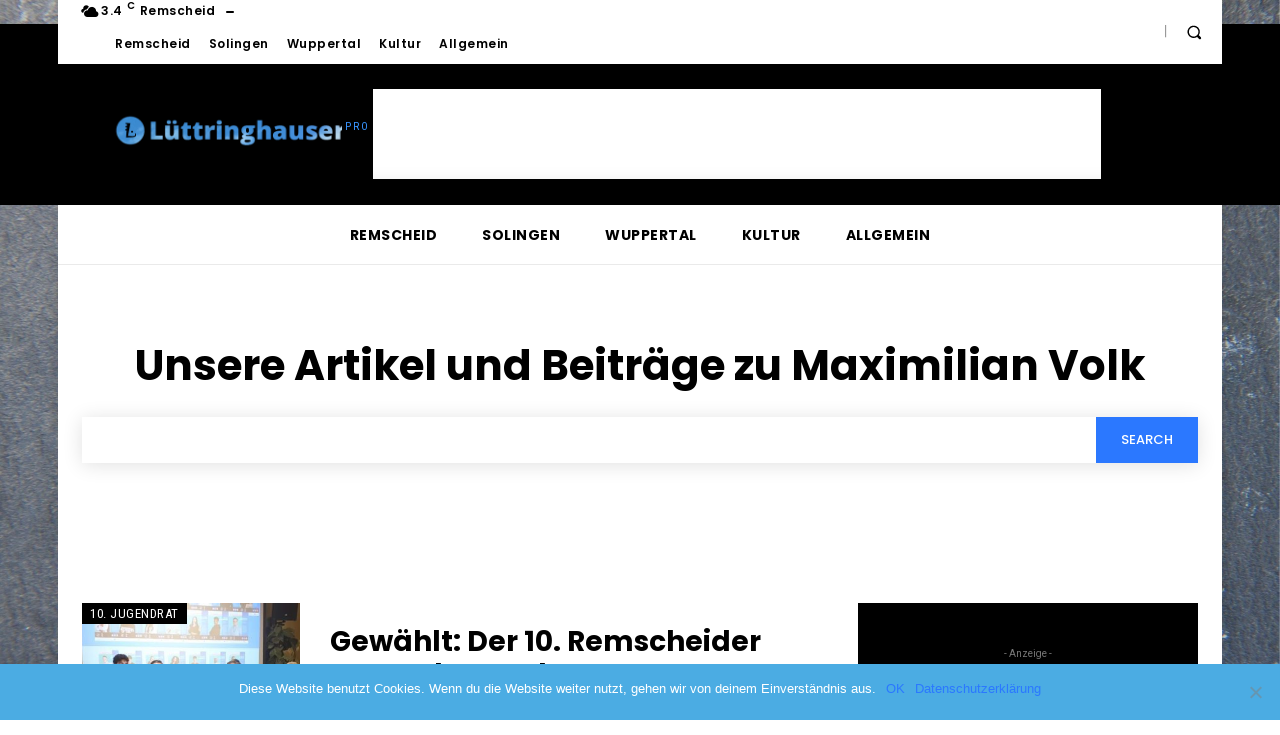

--- FILE ---
content_type: text/html; charset=utf-8
request_url: https://www.google.com/recaptcha/api2/aframe
body_size: 267
content:
<!DOCTYPE HTML><html><head><meta http-equiv="content-type" content="text/html; charset=UTF-8"></head><body><script nonce="TWl1So7KM2mKzDrAJ6-TmA">/** Anti-fraud and anti-abuse applications only. See google.com/recaptcha */ try{var clients={'sodar':'https://pagead2.googlesyndication.com/pagead/sodar?'};window.addEventListener("message",function(a){try{if(a.source===window.parent){var b=JSON.parse(a.data);var c=clients[b['id']];if(c){var d=document.createElement('img');d.src=c+b['params']+'&rc='+(localStorage.getItem("rc::a")?sessionStorage.getItem("rc::b"):"");window.document.body.appendChild(d);sessionStorage.setItem("rc::e",parseInt(sessionStorage.getItem("rc::e")||0)+1);localStorage.setItem("rc::h",'1770023995286');}}}catch(b){}});window.parent.postMessage("_grecaptcha_ready", "*");}catch(b){}</script></body></html>